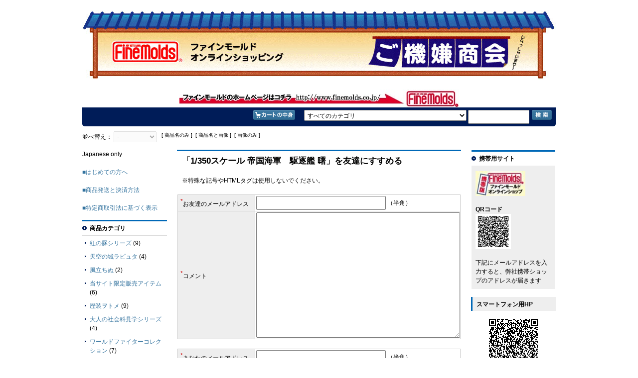

--- FILE ---
content_type: text/html; charset=UTF-8
request_url: https://shopping.finemolds.net/eshopdo/refer/refer.php?sid=ns92858&telfrd_id=FW04&vnt=n&vnw=n
body_size: 4117
content:
<!DOCTYPE html PUBLIC "-//W3C//DTD XHTML 1.0 Transitional//EN" "http://www.w3.org/TR/xhtml1/DTD/xhtml1-transitional.dtd">
<html xmlns="http://www.w3.org/1999/xhtml">
<head>
<meta http-equiv="content-type" content="text/html;charset=UTF-8" />
<meta http-equiv="content-script-type" content="text/javascript" />
<meta name="referrer" content="unsafe-url" />
<title>ファインモールド・オンラインショップ - 商品一覧</title><link rel="alternate" media="only screen and (max-width: 640px)" href="https://shopping.finemolds.net/eshopdo/phone/phone.php?sid=ns92858" /><link rel="stylesheet" href="https://v4.eshop-do.com/ns92858/ref_css/import.css" type="text/css" media="screen" />
<link rel="stylesheet" href="https://v4.eshop-do.com/ns92858/ref_css/font_medium.css" type="text/css" media="screen" />
<link rel="stylesheet" href="https://v4.eshop-do.com/lib/addref.css?n=1" type="text/css" media="screen" />

<script src="https://ajax.googleapis.com/ajax/libs/jquery/2.2.0/jquery.min.js"></script><script type="text/javascript" src="https://v4.eshop-do.com/lib/pagetop.js"></script>
<link rel="stylesheet" href="https://v4.eshop-do.com/lib/pagetop.css" type="text/css" media="screen" />
<style type="text/css">
#list-type03 img {max-width:100%;}
</style><script type="text/javascript" src="refer.js" charset="UTF-8"></script><script type="text/javascript" src="chk_moji.js" charset="UTF-8"></script></head><body>

<div id="wrapper">
    <div id="header">


	<table id="header-image-area" class="reset">
	<tr>

<td class="center-column"><div><a href="/"><img src="/eshopdo/refer/img2/ref_C_1514203791.jpg" /></a></div></td>
	</tr>
	</table>

<div id="bnr-under"><a href="http://www.finemolds.co.jp/" target="_blank"><img src="./img2/hd_bn_1231980477.jpg" /></a></div>
	</div><!-- /header -->


	<div id="search" class="clearfix">

		<div id="search-top" class="clearfix">

			<ul id="breadcrumb" class="reset">
								</ul>

				<ul id="category" class="reset">
				<li></li><li><form name="vcart" action="https://v4.eshop-do.com/program/cart/cart.php" method="POST"><input type=image src="https://v4.eshop-do.com/ns92858/ref_img/bt_cart.gif" border="0" title="カートの中身を表示します" /><input type=hidden name="sid" value="ns92858" /><input type=hidden name="mc" value="" /><input type=hidden name="sd" value="" /><input type=hidden name="em" value="" /><input type=hidden name="vtop" value="" /></form></li>				<li style="margin-left:10px;">
									<form name="fsearch" onSubmit="return fmchk_sc(this)" action="refer.php" method="POST">
					<ul class="reset">
											<li>
						<select name="ct_key">
						<option value="0">すべてのカテゴリ</option>
						<option value=3>紅の豚シリーズ</option><option value=20>天空の城ラピュタ</option><option value=25>風立ちぬ</option><option value=28>当サイト限定販売アイテム</option><option value=29>歴装ヲトメ</option><option value=17>大人の社会科見学シリーズ</option><option value=4>ワールドファイターコレクション</option><option value=5>ミリタリーキット</option><option value=23>ガールズ＆パンツァー(GIRLS und PANZER)</option><option value=6>航空機キット</option><option value=19>艦艇キット</option><option value=7>小型潜水艇キット</option><option value=15>ナノ・ドレッドシリーズ（艦船用精密プラパーツ）</option><option value=22>ナノ・アヴィエーションシリーズ（航空機用精密プラパ</option><option value=11>艦船用パーツ（エッチング・金属製挽き物）</option><option value=9>ミリタリー用パーツ（エッチング・金属製挽き物）</option><option value=10>航空機用パーツ（エッチング・金属製挽き物）</option><option value=8>汎用パーツ・マテリアル</option><option value=18>グッズ</option>						</select>
						</li>
										<li>
						<input type="text" name="key" value="" size="15" />
						<input type="hidden" name="sid" value="ns92858" />
						<input type="hidden" name="me" value="" />
						<input type="hidden" name="sch_flg" value="1" />
						<input type="hidden" name="php_bag_taisaku" value="　" />
						<input type="image" src="https://v4.eshop-do.com/ns92858/ref_img/bt_search.gif" border="0" title="商品検索" />
					</li>
					</ul>
					</form>
								</li>
			</ul>
		</div>
		<!-- /search-top -->

					<div id="search-under" class="clearfix">

			<ul id="sort" class="reset">
			<li class="kakaku">
			<form name="fsort" method="POST">
			並べ替え：
			<select size="1" name="st_key" onChange="document.fsort.submit()" disabled><option value="-" selected>-</option><option value="3">価格が安い</option><option value="4">価格が高い</option><option value="5" >新着順</option></select>			<input type="hidden" name="key" value="" />
			<input type="hidden" name="ct_key" value="" />
			</form>
			</li>
								<li class="photo">
						[&nbsp;商品名のみ&nbsp;]&nbsp;
						[&nbsp;商品名と画像&nbsp;]&nbsp;
						[&nbsp;画像のみ&nbsp;]
					</li>
								</ul>

							</div>
			<!-- /search-under -->
			</div>
	<!-- /search -->

				<div id="site-cnt">
					</div>
		<!-- /site-cnt -->
		

<div id="container">
	<div id="contents">
		<div id="contents-inner">


<div class="ttl-type02">「1/350スケール 帝国海軍　駆逐艦 曙」を友達にすすめる</div>

<div style="clear:both;margin:10px 0 0 10px;text-align:left;">
※特殊な記号やHTMLタグは使用しないでください。<br /><br />
</div>

<div style="margin-bottom:10px;">
<table border="0" cellpadding="0" cellspacing="1" width="100%">
    <tr>
    <form name="frd_form" onSubmit="return frd_chk(this)" action="/eshopdo/refer/refer.php" method="POST">
        <td>
        <div align="center">
        <table border="1" cellpadding="2" cellspacing="1" style="border-style:solid;border-color:#ccc;border-collapse:collapse" width="100%">
            <tr>
                <td style="background:#eee;text-align:left;" width="150">&nbsp;<sup style="color:#cc0000">*</sup>お友達のメールアドレス</td>
                <td style="text-align:left;"><input type="text" name="frd_to" value="" style="width:250px;ime-mode:disabled" />
                （半角）</td>
            </tr>
            <tr>
                <td style="background:#eee;text-align:left;">&nbsp;<sup style="color:#cc0000">*</sup>コメント</td>
                <td style="text-align:left;"><textarea name="frd_com" style="width:100%;height:250px;"></textarea></td>
            </tr>
        </table>
        </div>
        </td>
    </tr>
    <tr>
        <td><br />
        <div align="center">
        <table border="1" cellpadding="2" cellspacing="1" style="border-style:solid;border-color:#ccc;border-collapse:collapse;" width="100%">
            <tr>
                <td style="background:#eee;text-align:left;" width="150">&nbsp;<sup style="color:#cc0000">*</sup>あなたのメールアドレス</td>
                <td style="text-align:left;"><input type="text" name="frd_from" value="" style="width:250px;ime-mode:disabled" />
                （半角）</td>
            </tr>
            <tr>
                <td style="background:#eee;text-align:left;">&nbsp;<sup style="color:#cc0000">*</sup>あなたのお名前</td>
                <td style="text-align:left;"><input type="text" name="frd_name" value="" style="width:120px;" /></td>
            </tr>
        </table>
        </div>
        </td>
    </tr>
    <tr>
        <td style="text-align:center;"><br /><br />
        <input type="submit" name="sub_frd" value="入力内容の確認" style="margin:10px 0 20px 0;width:180px;height:30px;" />
        <input type="hidden" name="product_name" value="1/350スケール 帝国海軍　駆逐艦 曙" />
        <input type="hidden" name="telfrd_id_b" value="FW04" />
		<input type="hidden" name="chk_list" value="frd_com,frd_name" />
        <input type="hidden" name="vnt" value="n" />
        <input type="hidden" name="vnw" value="n" />
        </td>
        </form>
    </tr>
    <tr>
        <form>
        <td style="text-align:left;"><br /><br />&nbsp;
        <a href="https://shopping.finemolds.net/eshopdo/refer/refer.php?sid=ns92858&cid=0&view_id=FW04">
        <img src="https://v4.eshop-do.com/refer_img/bt_back_m.gif" border="0" alt="戻る" /></a>
        </form>
        </td>
    </tr>
</table>
</div>

			</div>
			<!-- contents-inner/end -->
		</div>
		<!-- contents/end -->
<div id="left-column">	
	<div class="free-area">
	<font size="3">Japanese only</font><br><br><a href="http://shopping.finemolds.net/eshopdo/refer/refer.php?sid=ns92858&cid=ftmn&vmode=2&ft_kcont=2&vnt=n>e=%A4%CF%A4%B8%A4%E1%A4%C6%A4%CE%CA%FD%A4%D8">■はじめての方へ<BR><BR>
</a><a href="http://shopping.finemolds.net/eshopdo/refer/refer.php?sid=ns92858&cid=ftmn&vmode=2&ft_kcont=1&vnt=n>e=%BE%A6%C9%CA%C8%AF%C1%F7%A4%CB%A4%C4%A4%A4%A4%C6">■商品発送と決済方法</a><BR><BR>
<a href="http://shopping.finemolds.net/eshopdo/refer/refer.php?sid=ns92858&cid=ftmn&vmode=2&ft_kcont=base1&vnt=n>e=%C6%C3%C4%EA%BE%A6%BC%E8%B0%FA%CB%A1%A4%CB%B4%F0%A4%C5%A4%AF%C9%BD%BC%A8">■特定商取引法に基づく表示</a>	</div>
	
	
<div class="category10 ">
	<div class="ct-name">商品カテゴリ</div>


	<dl class="reset begin">

	
	<dt class="top">
		<a href="refer.php?sid=ns92858&cid=3&vmode=">紅の豚シリーズ</a>

	
		<span>(9)</span>

				</dt>
	
	</dl>


	<dl class="reset ">

	
	<dt class="top">
		<a href="refer.php?sid=ns92858&cid=20&vmode=">天空の城ラピュタ</a>

	
		<span>(4)</span>

				</dt>
	
	</dl>


	<dl class="reset ">

	
	<dt class="top">
		<a href="refer.php?sid=ns92858&cid=25&vmode=">風立ちぬ</a>

	
		<span>(2)</span>

				</dt>
	
	</dl>


	<dl class="reset ">

	
	<dt class="top">
		<a href="refer.php?sid=ns92858&cid=28&vmode=">当サイト限定販売アイテム</a>

	
		<span>(6)</span>

				</dt>
	
	</dl>


	<dl class="reset ">

	
	<dt class="top">
		<a href="refer.php?sid=ns92858&cid=29&vmode=">歴装ヲトメ</a>

	
		<span>(9)</span>

				</dt>
	
	</dl>


	<dl class="reset ">

	
	<dt class="top">
		<a href="refer.php?sid=ns92858&cid=17&vmode=">大人の社会科見学シリーズ</a>

	
		<span>(4)</span>

				</dt>
	
	</dl>


	<dl class="reset ">

	
	<dt class="top">
		<a href="refer.php?sid=ns92858&cid=4&vmode=">ワールドファイターコレクション</a>

	
		<span>(7)</span>

				</dt>
	
	</dl>


	<dl class="reset ">

	
	<dt class="top">
		<a href="refer.php?sid=ns92858&cid=23&vmode=">ガールズ＆パンツァー(GIRLS und PANZER)</a>

	
		<span>(8)</span>

				</dt>
	
	</dl>


	<dl class="reset ">

	
	<dt class="top">
		<a href="refer.php?sid=ns92858&cid=5&vmode=">ミリタリーキット</a>

	
		<span>(47)</span>

				</dt>
	
	</dl>


	<dl class="reset ">

	
	<dt class="top">
		<a href="refer.php?sid=ns92858&cid=6&vmode=">航空機キット</a>

	
		<span>(67)</span>

				</dt>
	
	</dl>


	<dl class="reset ">

	
	<dt class="top">
		<a href="refer.php?sid=ns92858&cid=19&vmode=">艦艇キット</a>

	
		<span>(8)</span>

				</dt>
	
	</dl>


	<dl class="reset ">

	
	<dt class="top">
		<a href="refer.php?sid=ns92858&cid=7&vmode=">小型潜水艇キット</a>

	
		<span>(3)</span>

				</dt>
	
	</dl>


	<dl class="reset ">

	
	<dt class="top">
		<a href="refer.php?sid=ns92858&cid=15&vmode=">ナノ・ドレッドシリーズ（艦船用精密プラパーツ）</a>

	
		<span>(49)</span>

				</dt>
	
	</dl>


	<dl class="reset ">

	
	<dt class="top">
		<a href="refer.php?sid=ns92858&cid=22&vmode=">ナノ・アヴィエーションシリーズ（航空機用精密プラパ</a>

	
		<span>(40)</span>

				</dt>
	
	</dl>


	<dl class="reset ">

	
	<dt class="top">
		<a href="refer.php?sid=ns92858&cid=11&vmode=">艦船用パーツ（エッチング・金属製挽き物）</a>

	
		<span>(32)</span>

				</dt>
	
	</dl>


	<dl class="reset ">

	
	<dt class="top">
		<a href="refer.php?sid=ns92858&cid=9&vmode=">ミリタリー用パーツ（エッチング・金属製挽き物）</a>

	
		<span>(43)</span>

				</dt>
	
	</dl>


	<dl class="reset ">

	
	<dt class="top">
		<a href="refer.php?sid=ns92858&cid=10&vmode=">航空機用パーツ（エッチング・金属製挽き物）</a>

	
		<span>(86)</span>

				</dt>
	
	</dl>


	<dl class="reset ">

	
	<dt class="top">
		<a href="refer.php?sid=ns92858&cid=8&vmode=">汎用パーツ・マテリアル</a>

	
		<span>(31)</span>

				</dt>
	
	</dl>


	<dl class="reset ">

	
	<dt class="top">
		<a href="refer.php?sid=ns92858&cid=18&vmode=">グッズ</a>

	
		<span>(7)</span>

				</dt>
	
	</dl>


</div>
<!-- /category10 -->

<div class="category07 after-menu">


	<div class="ct-name"></div>

	<div class="month">1月の営業日</div>
	<table class="reset calendar">
		<tr>
			<th class="sun">Sun</th>
			<th>Mon</th>
			<th>Tue</th>
			<th>Wed</th>
			<th>Thu</th>
			<th>Fri</th>
			<th class="sat">Sat</th>
		</tr>
		<tr>
		<td class="open">&nbsp;</td>
				<td class="open">&nbsp;</td>
				<td class="open">&nbsp;</td>
				<td class="open">&nbsp;</td>
					<td class="holiday"><span class="notranslate">1</span></td>
						<td class="holiday"><span class="notranslate">2</span></td>
						<td class="holiday"><span class="notranslate">3</span></td>
						</tr>
			<tr>
						<td class="holiday"><span class="notranslate">4</span></td>
						<td class="open"><span class="notranslate">5</span></td>
						<td class="open"><span class="notranslate">6</span></td>
						<td class="open"><span class="notranslate">7</span></td>
						<td class="open"><span class="notranslate">8</span></td>
						<td class="open"><span class="notranslate">9</span></td>
						<td class="holiday"><span class="notranslate">10</span></td>
						</tr>
			<tr>
						<td class="holiday"><span class="notranslate">11</span></td>
						<td class="open"><span class="notranslate">12</span></td>
						<td class="open"><span class="notranslate">13</span></td>
						<td class="open"><span class="notranslate">14</span></td>
						<td class="open"><span class="notranslate">15</span></td>
						<td class="open"><span class="notranslate">16</span></td>
						<td class="holiday"><span class="notranslate">17</span></td>
						</tr>
			<tr>
						<td class="holiday"><span class="notranslate">18</span></td>
						<td class="open"><span class="notranslate">19</span></td>
						<td class="open"><span class="notranslate">20</span></td>
						<td class="open"><span class="notranslate">21</span></td>
						<td class="open"><span class="notranslate">22</span></td>
						<td class="open"><span class="notranslate">23</span></td>
						<td class="holiday"><span class="notranslate">24</span></td>
						</tr>
			<tr>
						<td class="holiday"><span class="notranslate">25</span></td>
						<td class="open"><span class="notranslate">26</span></td>
						<td class="open"><span class="notranslate">27</span></td>
						<td class="open"><span class="notranslate">28</span></td>
						<td class="open"><span class="notranslate">29</span></td>
						<td class="open"><span class="notranslate">30</span></td>
						<td class="holiday"><span class="notranslate">31</span></td>
						</tr>
			<tr>
			
		</tr>
	</table>
	

	<div class="month">2月の営業日</div>
	<table class="reset calendar">
		<tr>
			<th class="txt11nc sun">Sun</th>
			<th class="txt11nc">Mon</th>
			<th class="txt11nc">Tue</th>
			<th class="txt11nc">Wed</th>
			<th class="txt11nc">Thu</th>
			<th class="txt11nc">Fri</th>
			<th class="txt11nc sat">Sat</th>
		</tr>
		<tr>
					<td class="holiday"><span class="notranslate">1</span></td>
								<td class="open"><span class="notranslate">2</span></td>
								<td class="open"><span class="notranslate">3</span></td>
								<td class="open"><span class="notranslate">4</span></td>
								<td class="open"><span class="notranslate">5</span></td>
								<td class="open"><span class="notranslate">6</span></td>
								<td class="holiday"><span class="notranslate">7</span></td>
								</tr>
				<tr>
								<td class="holiday"><span class="notranslate">8</span></td>
								<td class="open"><span class="notranslate">9</span></td>
								<td class="open"><span class="notranslate">10</span></td>
								<td class="holiday"><span class="notranslate">11</span></td>
								<td class="open"><span class="notranslate">12</span></td>
								<td class="open"><span class="notranslate">13</span></td>
								<td class="holiday"><span class="notranslate">14</span></td>
								</tr>
				<tr>
								<td class="holiday"><span class="notranslate">15</span></td>
								<td class="open"><span class="notranslate">16</span></td>
								<td class="open"><span class="notranslate">17</span></td>
								<td class="open"><span class="notranslate">18</span></td>
								<td class="open"><span class="notranslate">19</span></td>
								<td class="open"><span class="notranslate">20</span></td>
								<td class="holiday"><span class="notranslate">21</span></td>
								</tr>
				<tr>
								<td class="holiday"><span class="notranslate">22</span></td>
								<td class="holiday"><span class="notranslate">23</span></td>
								<td class="open"><span class="notranslate">24</span></td>
								<td class="open"><span class="notranslate">25</span></td>
								<td class="open"><span class="notranslate">26</span></td>
								<td class="open"><span class="notranslate">27</span></td>
								<td class="holiday"><span class="notranslate">28</span></td>
								</tr>
				<tr>
						</tr>
	</table>

		<div class="comment">営業時間<BR>
AM9:20〜PM17:45<BR>
(土日、祝祭日を除く)</div>
	
</div>
<!-- /category07 -->


		</div>
		<!-- left-column/end -->


	</div>
	<!-- container/end -->

<div id="right-column">
<div class="mobile ">


	<div class="ct-name">携帯用サイト</div>


	<div class="free-area-mobile"><a href="http://shopping.finemolds.net/eshopdo/mob/mob.php?sid=ns92858"_blank"><img src="https://www.finemolds.co.jp/i-shoptop.jpg" width="100" height="50"></a><BR>
<BR>
<b>QRコード</b><br><img src="https://www.finemolds.co.jp/FM-QR.jpg
"><br><br><font size="1">下記にメールアドレスを入力すると、弊社携帯ショップのアドレスが届きます
</font></div>


</div>
	<div class="category-free category-free-3 after-menu">
		<div class="ct-name">スマートフォン用HP</div>
		<div class="contents"><div style="text-align:center"><img src="/images/sm_qrcode.png" /></div>
<p>スマホ用ショッピングサイトはこちらから！</a></div>
	</div>
	<!-- /category-free -->


	</div>
	<!-- right-column/end -->

	<div id="footer">


		<ul id="menu" class="reset">

			<li><a href="refer.php?sid=ns92858&cid=ftmn&vmode=&ft_kcont=base1&vnt=n&gte=%E7%89%B9%E5%AE%9A%E5%95%86%E5%8F%96%E5%BC%95%E6%B3%95%E3%81%AB%E5%9F%BA%E3%81%A5%E3%81%8F%E8%A1%A8%E7%A4%BA">特定商取引法に基づく表示</a></li>
			<li><a href="javascript:void(0)" onClick="JavaScript:wQuest=window.open('https://v4.eshop-do.com/program/mail/quest_ssl.php?sid=ns92858&quest=1&cmode=1','wQuest','toolbar=yes,status=yes,scrollbars=yes,resizable=yes,width=750,height=640');wQuest.focus();">お問い合わせ</a></li>
			<li><a href="refer.php?sid=ns92858&cid=ftmn&vmode=&ft_kcont=base2&vnt=n&gte=%E3%81%94%E5%88%A9%E7%94%A8%E7%92%B0%E5%A2%83">ご利用環境</a></li>
			<li><a href="refer.php?sid=ns92858&cid=ftmn&vmode=&ft_kcont=1&vnt=n&gte=%E5%95%86%E5%93%81%E7%99%BA%E9%80%81%E3%81%A8%E6%B1%BA%E6%B8%88%E6%96%B9%E6%B3%95%E3%81%AB%E3%81%A4%E3%81%84%E3%81%A6">商品発送と決済方法について</a></li>
			<li><a href="refer.php?sid=ns92858&cid=ftmn&vmode=&ft_kcont=2&vnt=n&gte=%E3%81%AF%E3%81%98%E3%82%81%E3%81%A6%E3%81%AE%E6%96%B9%E3%81%B8">はじめての方へ</a></li>

		</ul>

<div class="free-area"><p class="copyright"><font size="3"><a href="http://www.finemolds.co.jp/annai/limk.htm#mise" target="_blank">他の販売店またはネットショップで商品を探す場合はこちら(ファインモールドのリンクページ)へ</a></font><BR><font size="3">Japanese only</font><BR>有限会社ファインモールド<BR>〒441-3301  愛知県豊橋市老津町字的場53-2<BR>TEL:0532-23-6810 FAX:0532-23-6811
<p class="pagetop"><a href="#">トップ</a></p></p></div>	</div>
	<!-- footer/end -->
</div>
<!-- wrapper/end -->

</body>
</html>



--- FILE ---
content_type: text/css
request_url: https://v4.eshop-do.com/ns92858/ref_css/es_header.css
body_size: 422
content:
#header {
	border-bottom: none;
	overflow: hidden;
	padding-bottom: 0px;
}

h1 {
	font-size: 85%;
	height: 24px;
	line-height: 24px;
	text-align: center;
}

table#header-image-area {
	margin:20px 0;
	width: 100%;
}

	table#header-image-area td.left-column {
		color: #000000;
		font-size: 123.1%;
		font-weight: bold;
		text-align: left;
	}

		table#header-image-area td.font-medium {
			font-size:138.5%;
		}

		table#header-image-area td.font-large {
			font-size:167%;
		}

	table#header-image-area td.center-column {
		color: #000000;
		font-size: 123.1%;
		font-weight: bold;
		text-align: center;
	}

	table#header-image-area td.right-column {
		color: #000000;
		font-size: 123.1%;
		font-weight: bold;
		text-align: right;
	}

#header ul#globalnavi {
	background:url("../ref_img/gro-navi.gif") repeat-x left center;
	border-bottom:1px solid #1a376e;
	border-left:1px solid #3065a0;
	border-right:1px solid #1a376e;
	border-top:1px solid #3065a0;
	overflow: hidden;
	text-align: center;
}

	#header ul#globalnavi li {
		background-image:url("../ref_img/gro-navi-line.gif");
		background-position: right center;
		background-repeat: no-repeat;
		display: block;
		float:left;
		height:32px;
		line-height:32px;
	}

		#header ul#globalnavi li form {
			float:left;
		}

		#header ul#globalnavi li a {
			display:block;
			height:32px;
			line-height:32px;
			padding-left: 15px;
			padding-right: 15px;
			float:left;
		}

		#header ul#globalnavi li a:link {
			color: #FFFFFF;
			text-decoration: none;
		}

		#header ul#globalnavi li a:active {
			color: #FFFFFF;
			text-decoration: none;
		}

		#header ul#globalnavi li a:hover {
			background-color:#1a376e;
			color: #FFFFFF;
			text-decoration: none;
		}

		#header ul#globalnavi li a:visited {
			color: #FFFFFF;
			text-decoration: none;
		}

#header ul#globalnavi2 {
	background:url("../ref_img/gro-navi.gif") repeat-x left center;
	border-bottom:1px solid #1a376e;
	border-left:1px solid #3065a0;
	border-right:1px solid #1a376e;
	border-top:1px solid #3065a0;
	overflow: hidden;
	text-align: center;
}

	#header ul#globalnavi2 li {
		background-image:url("../ref_img/gro-navi-line.gif");
		background-position: right center;
		background-repeat: no-repeat;
		display: block;
		float:left;
		height:32px;
		line-height:32px;
	}

		#header ul#globalnavi2 li form {
			float:left;
		}

		#header ul#globalnavi2 li a {
			display:block;
			height:32px;
			line-height:32px;
			padding-left: 15px;
			padding-right: 15px;
			float:left;
		}

		#header ul#globalnavi2 li a:link {
			color: #FFFFFF;
			text-decoration: none;
		}

		#header ul#globalnavi2 li a:active {
			color: #FFFFFF;
			text-decoration: none;
		}

		#header ul#globalnavi2 li a:hover {
			background-color:#1a376e;
			color: #FFFFFF;
			text-decoration: none;
		}

		#header ul#globalnavi2 li a:visited {
			color: #FFFFFF;
			text-decoration: none;
		}

#bnr-under {
	overflow: hidden;
	text-align: center;
}


--- FILE ---
content_type: text/css
request_url: https://v4.eshop-do.com/ns92858/ref_css/es_main.css
body_size: 3046
content:
#contents-inner {
	margin-bottom: 0;
	margin-left: 190px;
	margin-right: 190px;
	margin-top: 0;
	position: relative;
}

	#contents-inner #main-image {
		margin-bottom: 20px;
		text-align: center;
	}

	#contents-inner #top-comment-area01 {
	}

#site-cnt {
	text-align: right;
	margin-left:5px;
	margin-bottom:10px;
	font-size:0;
line-height:0;
	clear:both;
}

#site-cnt a {
font-size:0;
line-height:0;
}
	#site-cnt .btn-nodisp {
		display: none;
	}

	#site-cnt img.rss {
	}

	#site-cnt #font-size {
		display: inline;
		margin-left: 5px;
	}

		#site-cnt #font-size img {
			display: inline;
		}

		#site-cnt #font-size form {
			display: inline;
		}

#category-small {
	background-color: #F4FFDC;
	border: 1px solid #FFFFFF;
	margin-bottom: 10px;
	padding: 3px;
}

	#category-small table {
		width: 100%;
	}

		#category-small table td {
			text-align: center;
		}

#contents-inner #favorite {
	margin-bottom: 20px;
	overflow: hidden;
}

	#contents-inner #favorite .title {
		background-color: #eeeeee;
		border: 1px solid #dddddd;
		font-weight: bold;
		margin-bottom: 10px;
		overflow: hidden;
		padding: 5px 8px;
	}

		#contents-inner #favorite .title p {
			color: #000000;
			float: left;
			font-weight: bold;
		}

		#contents-inner #favorite .title img {
			float: right;
			margin-top: 4px;
		}

	#contents-inner #favorite table {
		width: 100%;
	}

		#contents-inner #favorite table td {
               border-bottom: none !important;
               border-top: none !important;
               border: 1px solid #f0f0f0;
               padding: 10px;
               text-align: center;
               vertical-align:top;
               width: 33%;
          }
         
          #contents-inner #favorite table dl dd {
          text-align:left;
          }

#contents-inner #whatnew {
	margin-bottom: 15px;
	overflow: hidden;
}

	#contents-inner #whatnew iframe {
		background-image: none !important;
		border: none;
		height: 140px;
		overflow-x: hidden;
		overflow: auto;
	}

	#contents-inner #whatnew .title {
		background-color: #eeeeee;
		border: 1px solid #dddddd;
		font-weight: bold;
		margin-bottom: 10px;
		overflow: hidden;
		padding: 5px 8px;
	}

#topics {
	padding: 10px;
}

	#topics dt {
		clear: left;
		float: left;
		font-weight: bold;
		padding: 5px 0 5px 0;
		width: 80px;
		text-align: left;
	}

	#topics dd {
		border-bottom: 1px dotted #eeeeee;
		margin-left: 0;
		padding: 5px 0 5px 90px;
		text-align: left;
	}

#contents-inner #pickup {
	margin-bottom: 15px;
	overflow: hidden;
}

	#contents-inner #pickup .title {
		background-color: #eeeeee;
		font-weight: bold;
		margin-bottom: 10px;
		overflow: hidden;
		padding: 5px 8px;
	}

		#contents-inner #pickup .title p {
			float: left;
			font-weight: bold;
		}

		#contents-inner #pickup .title img {
			float: right;
			margin-top: 4px;
		}

	#contents-inner #pickup .ivent {
		border-bottom: 1px dotted #dddddd;
		margin-bottom: 10px;
		overflow: hidden;
		padding-bottom: 10px;
	}

		#contents-inner #pickup .ivent .photo {
			float: left;
			text-align: left;
			width: 90px;
		}

		#contents-inner #pickup .ivent ul.spec {
			overflow: hidden;
		}

			#contents-inner #pickup .ivent ul.spec li.name a {
				font-weight: bold;
			}

			#contents-inner #pickup .ivent ul.spec li.price spec {
				color: #990000;
				font-weight: bold;
			}

#contents-inner #list-type01 {
}

	#contents-inner #list-type01 table {
		width: 100%;
	}

		#contents-inner #list-type01 table th {
			background-color: #E9EEEF;
			border: 1px solid #FFFFFF;
			padding: 5px;
			text-align: center;
		}

			#contents-inner #list-type01 table th.photo {
				white-space: nowrap;
				width: 5%;
			}

			#contents-inner #list-type01 table th.name {
				width: 62%;
			}

			#contents-inner #list-type01 table th.price {
				width: 18%;
			}

			#contents-inner #list-type01 table th.status {
				width: 15%;
			}

		#contents-inner #list-type01 table td {
			border-bottom: 1px solid #E9EEEF;
			padding: 5px;
		}

			#contents-inner #list-type01 table td.image {
				text-align: center;
				width: 30px;
			}

			#contents-inner #list-type01 table td.name a {
				font-weight: bold;
				text-align: left;
			}

#contents-inner #list-type01 table td.name span.revue {
	margin-left: 10px;
}

				#contents-inner #list-type01 table td.name span.revue a {
					font-weight: normal;
				}

				#contents-inner #list-type01 table td.name span.revue img {
					margin-right: 3px;
				}

			#contents-inner #list-type01 table td.price {
				color: #993333;
				font-weight: bold;
				text-align: right;
				width: 100px;
			}

			#contents-inner #list-type01 table td.status {
				text-align: center;
				width: 100px;
			}

#contents-inner #list-type02 {
	margin-bottom: 20px;
}

	#contents-inner #list-type02 .title {
		background-color: #eeeeee;
		border: 1px solid #dddddd;
		font-weight: bold;
		margin-bottom: 10px;
		overflow: hidden;
		padding: 5px 8px;
	}

		#contents-inner #list-type02 .title p {
			color: #000000;
			float: left;
			font-weight: bold;
		}

		#contents-inner #list-type02 .title img {
			float: right;
			margin-top: 4px;
		}

	#contents-inner #list-type02 div.block {
		border-bottom: 1px dotted #DDDDDD;
		padding: 14px 0;
		clear:both;
		overflow:hidden;
	}

		#contents-inner #list-type02 div.block .photo {
			clear: both;
			float: left;
			
		}

		#contents-inner #list-type02 div.block ul {
			width:460px;
			float:right;
		}

			#contents-inner #list-type02 div.block ul li.code {
				color: #666666;
			}

			#contents-inner #list-type02 div.block ul li.number {
			}

			#contents-inner #list-type02 div.block ul li.name a {
				font-weight: bold;
			}

			#contents-inner #list-type02 div.block ul li.name img.new-icon {
				margin-right: 3px;
			}

			#contents-inner #list-type02 div.block ul li.comment {
				color: #333333;
			}

			#contents-inner #list-type02 div.block ul li.price span.price01 {
				color: #993333;
				font-weight: bold;
			}

			#contents-inner #list-type02 div.block ul li.price span.revue {
				margin-left: 10px;
			}

				#contents-inner #list-type02 div.block ul li.price span.revue img {
					margin-right: 3px;
				}

			#contents-inner #list-type02 div.block ul li.btn01 {
				text-align: right;
			}

			#contents-inner #list-type02 div.block ul li.hyoka {
				font-weight: bold;
			}

				#contents-inner #list-type02 div.block ul li.hyoka span.point {
					color: #c98a2b;
					font-weight: bold;
					margin-left: 5px;
				}

				#contents-inner #list-type02 div.block ul li.hyoka img.point-icon {
					margin-left: 5px;
				}

#contents-inner ul.review-sort {
			border-bottom:3px solid #CCCCCC;
			padding-bottom:5px;
			margin-bottom:10px;
			overflow:hidden;
			clear:both;
			}
			
			#contents-inner ul.review-sort li.left{
			float:left;
			}
			
			#contents-inner ul.review-sort li.right{
			float:right;
			}
			
			#contents-inner ul.review-sort li.right form{
			display:inline;
			}
			
			#contents-inner .review-free {
			border:1px solid #CCCCCC;
			padding:10px;
			margin-top:20px;
			}

#contents-inner ul.review {
clear:both;
overflow:hidden;
margin-bottom:10px;
}

#contents-inner ul.review li {
margin-bottom:5px;
}

#contents-inner ul.review li.name{
background-color:#EEEEEE;
padding:5px 10px;
overflow:hidden;
}

#contents-inner ul.review li.name img.point-icon{
margin-right:5px;
}

#contents-inner ul.review li.name p.left{
float:left;
}

#contents-inner ul.review li.name p.right{
float:right;
}

#contents-inner ul.review li.tohyo{
text-align:right;
}

#contents-inner ul.review li.sanko{
text-align:right;
font-size:85%;
margin-bottom:10px;
}

#contents-inner ul.review li.sanko form{
display:inline;
}

#contents-inner ul.review li.sanko span.icon img{
margin:0 3px;
}

#contents-inner #list-type03 {
}

	#contents-inner #list-type03 table {
		width: 100%;
	}

		#contents-inner #list-type03 table td {
			border-bottom: none !important;
			border-top: none !important;
			border: 1px solid #eeeeee;
			padding: 10px;
			text-align: center;
			vertical-align:top;
			width: 33%;
		}

			#contents-inner #list-type03 table td ul {
				margin-bottom: 20px;
			}

				#contents-inner #list-type03 table td ul li.image {
					margin-bottom: 3px;
				}

				#contents-inner #list-type03 table td ul li.name a {
				text-align:left;
				}

				#contents-inner #list-type03 table td ul li.price {
					margin-bottom: 3px;
				}

					#contents-inner #list-type03 table td ul li.price span {
						color: #993333;
						font-weight: bold;
					}

				#contents-inner #list-type03 table td ul li.new {
					font-size: 0;
					line-height: 0;
				}

				#contents-inner #list-type03 table td ul li.revue img {
					margin-right: 3px;
				}

				#contents-inner #list-type03 table td ul li.revue a {
					display: inline;
				}

	#contents-inner #list-type03 .buttons {
		margin-top: 20px;
		text-align: center;
	}

#contents-inner #ranking #ttl {
	border-top: 3px solid #0068b7;
	font-size: 138.1%;
	font-weight: bold;
	height: 40px;
	line-height: 40px;
	margin-bottom: 10px;
	text-indent: 10px;
}

#contents-inner #ranking div.block {
	border-bottom: 1px dotted #dddddd;
	padding: 8px 0 8px 0;
}

	#contents-inner #ranking div.block table {
		width: 100%;
	}

		#contents-inner #ranking div.block table th {
			font-size: 108%;
			font-weight: bold;
			text-align: center;
			vertical-align: top;
			width: 30px;
		}

	#contents-inner #ranking div.block img.photo {
		float: left;
		margin-right: 10px;
	}

	#contents-inner #ranking div.block ul {
		overflow: auto;
		zoom: 1;
	}

		#contents-inner #ranking div.block ul li.name a {
			font-weight: bold;
		}

		#contents-inner #ranking div.block ul li.name img.new-icon {
			margin-right: 3px;
		}

		#contents-inner #ranking div.block ul li.name span.revue {
			font-weight: normal;
			margin-left: 10px;
		}

			#contents-inner #ranking div.block ul li.name span.revue img {
				margin-right: 3px;
			}

		#contents-inner #ranking div.block ul li.code {
			color:#999999;
			font-size:85%;
			margin-top:5px;
		}

		#contents-inner #ranking div.block ul li.comment {
			margin-top:5px;
		}

		#contents-inner #ranking div.block ul li.code span.code01 {
			font-size:100%;
		}

		#contents-inner #ranking div.block ul li.price span.price01 {
			color: #993333;
			font-weight: bold;
		}

		#contents-inner #ranking div.block ul li.price img.icon {
			margin-left: 3px;
		}

		#contents-inner #ranking div.block ul li.price p.update {
			float: right;
			font-size:85%;
		}

		#contents-inner #ranking div.block ul li.status {
			float: right;
		}

#contents-inner #ranking div.no1 {
}

#contents-inner #ranking div.no2 {
}

#contents-inner #ranking div.no3 {
}

#contents-inner #ranking div.no4 {
}

#contents-inner #ranking div.no5 {
}

#contents-inner #ranking div.no6 {
}

#contents-inner #ranking div.no7 {
}

#contents-inner #ranking div.no8 {
}

#contents-inner #ranking div.no9 {
}

#contents-inner #ranking div.no10 {
}


.comment-area01 {
	padding: 20px;
	text-align: center;
}

	.comment-area01 p {
		margin-bottom: 10px;
	}

#detail {
	overflow:hidden;
	width:570px;
}

	#detail ul.data01 {
		margin-bottom: 10px;
	}

		#detail ul.data01 li.code {
			border-top: 3px solid #0068b7;
			font-size: 85%;
			padding-top: 5px;
		}

		#detail ul.data01 li.number {
			font-size:85%;
		}

		#detail ul.data01 li.name {
			font-size: 153.9%;
			font-weight: bold;
		}

			#detail ul.data01 li.name img {
				margin-left:3px;
			}

	#detail #detail-main {
		clear: both;
		margin-bottom: 20px;
		overflow: hidden;
	}

		#detail #detail-main .left-area {
			width: 100%;
		}

			#detail #detail-main .left-area .thumbnail {
				background-color: #eeeeee;
				margin-top: 5px;
				overflow: hidden;
				padding: 5px;
				width:580px;
			}

				#detail #detail-main .left-area .thumbnail p {
					display:none;
				}

				#detail #detail-main .left-area .thumbnail img {
					float: left;
					padding: 5px;
					width:102px;
				}

			#detail #detail-main .left-area .detail-btn01-area {
				margin-top: 10px;
			}

			#detail #detail-main .left-area table td {
				padding: 20px 0;
				text-align: center;
				vertical-align: middle;
				width: 610px;
			}

		#detail #detail-main .right-area {
			overflow: auto;
			zoom: 1;
		}

			#detail #detail-main .right-area ul li {
				clear: both;
			}

				#detail #detail-main .right-area ul li.price01 {
					color: #666666;
				}

					#detail #detail-main .right-area ul li.price01 span.type01 {
						margin-right: 10px;
					}

					#detail #detail-main .right-area ul li.price01 span.type02 {
					}

				#detail #detail-main .right-area ul li.price02 {
					margin-bottom: 10px;
				}

					#detail #detail-main .right-area ul li.price02 span.type01 {
						font-weight: bold;
						margin-right: 10px;
					}

					#detail #detail-main .right-area ul li.price02 span.type02 {
						color: #993333;
						font-weight: bold;
					}

				#detail #detail-main .right-area ul li.comment {
					color: #333333;
					font-size: 85%;
					margin-bottom: 20px;
				}

				#detail #detail-main .right-area ul li.point {
					height: 20px;
					line-height: 20px;
					margin-bottom: 15px;
				}

					#detail #detail-main .right-area ul li.point img {
						margin-right: 5px;
					}

#detail #detail-main .right-area ul li.option {
	margin-bottom: 5px;
}

				#detail #detail-main .right-area ul li.cart {
					height: 30px;
					margin-bottom: 15px;
				}

					#detail #detail-main .right-area ul li.cart span {
						float: left;
					}

						#detail #detail-main .right-area ul li.cart span.unit {
							margin-top: 5px;
						}

						#detail #detail-main .right-area ul li.cart span.cart-btn {
							margin-left: 5px;
						}

							#detail #detail-main .right-area ul li.cart span.cart-btn #ctbtstyle {
								background-color: #FF3300;
								border-bottom: 3px #660033 double;
								border-left: 2px #eeeeee double;
								border-right: 3px #660033 double;
								border-top: 2px #eeeeee double;
								color: #FFFFFF;
								font-weight: bold;
								height: 24px;
								width: 110px;
							}

				#detail #detail-main .right-area ul li.zaiko {
					margin-bottom: 15px;
				}

					#detail #detail-main .right-area ul li.zaiko span.zaikosu {
						color: #993333;
						font-size: 85%;
						height: 15px;
						line-height: 15px;
						margin-left: 5px;
					}

					#detail #detail-main .right-area ul li.zaiko p.comment {
						font-size: 85%;
						line-height: 120%;
					}

				#detail #detail-main .right-area ul li.recommend {
				}

				#detail #detail-main .right-area ul li.contact {
				}

				#detail #detail-main .right-area ul li.favorite {
				}

				#detail #detail-main .right-area ul li.revue {
					margin-bottom: 15px;
				}

					#detail #detail-main .right-area ul li.revue form {
						display: inline;
					}

				#detail #detail-main .right-area ul li.twitter {
					height: 23px;
					margin-bottom: 15px;
				}

					#detail #detail-main .right-area ul li.twitter span {
						height: 23px;
						line-height: 23px;
						margin-left: 5px;
					}

				#detail #detail-main .right-area ul li.return {
				}

#detail #data-area {
	clear: both;
	margin-bottom: 20px;
	overflow: hidden;
}

	#detail ul.tpl01-left {
		float: left;
		width: 264px;
	}

	#detail ul.tpl01-right {
		float: right;
		width: 264px;
	}

	#detail ul.tpl01-left li.code {
		color:#999999;
		font-size: 85%;
	}

	#detail ul.tpl01-left li.number {
		font-size: 85%;
	}

	#detail ul.tpl01-left li.name {
		border-bottom:1px solid #CCCCCC;
		font-weight: bold;
		margin-bottom:5px;
		margin-top:5px;
		padding-bottom:5px;
	}

	#detail ul.tpl01-left li.price01 {
		border-top:1px solid #CCCCCC;
		color: #999999;
		padding-top:5px;
	}

		#detail ul.tpl01-left li.price01 span.type01 {
			margin-right: 10px;
		}

		#detail ul.tpl01-left li.price01 span.type02 {
		}

	#detail ul.tpl01-left li.price02 {
		border-bottom:1px solid #CCCCCC;
		margin-bottom: 10px;
		padding-bottom:5px;
	}

		#detail ul.tpl01-left li.price02 span.type01 {
			font-weight: bold;
			margin-right: 10px;
		}

		#detail ul.tpl01-left li.price02 span.type02 {
			color: #993333;
			font-weight: bold;
		}

	#detail ul.tpl01-left li.comment {
		color: #333333;
		font-size: 85%;
		margin-bottom: 20px;
	}

	#detail ul.tpl01-left li.point {
		height: 20px;
		line-height: 20px;
		margin-bottom: 15px;
	}

		#detail ul.tpl01-left li.point img {
			margin-right: 5px;
		}

	#detail ul.tpl01-right li.color {
		margin-bottom: 5px;
	}

	#detail ul.tpl01-right li.hosho {
	}

	#detail ul.tpl01-right li.option {
		margin-bottom: 5px;
	}

		#detail ul.tpl01-right li.option select {
			width: 100%;
		}

	#detail ul.tpl01-right li.cart {
	margin-bottom:5px;
	}

		#detail ul.tpl01-right li.cart span.unit {
		}

		#detail ul.tpl01-right li.cart span.zaiko {
		}

		#detail ul.tpl01-right li.cart span.zaikosu {
			font-size: 85%;
			height: 15px;
			line-height: 15px;
			margin-left: 5px;
		}

		#detail ul.tpl01-right li.cart span.cart-btn #ctbtstyle {
			background-color: #FF3300;
			border-bottom: 3px #660033 double;
			border-left: 2px #eeeeee double;
			border-right: 3px #660033 double;
			border-top: 2px #eeeeee double;
			color: #FFFFFF;
			font-weight: bold;
			height: 24px;
			width: 110px;
		}

	#detail ul.tpl01-right li.cart-btn {
		font-size:0;
		line-height:0;
		margin:10px 0 10px 0;
	}

	#detail ul.tpl01-right li.comment {
		font-size: 85%;
		line-height: 120%;
	}

	#detail ul.tpl01-right li.recommend {
		font-size:0;
		line-height:0;
		margin-bottom:5px;
	}

	#detail ul.tpl01-right li.contact {
		font-size:0;
		line-height:0;
		margin-bottom:10px;
	}

	#detail ul.tpl01-right li.favorite {
		background:url("../ref_img/arrow02.gif") no-repeat left 5px;
		margin-bottom:5px;
		padding-left:10px;
	}

	#detail ul.tpl01-right li.revue {
		background:url("../ref_img/arrow02.gif") no-repeat left 5px;
		margin-bottom:5px;
		padding-left:10px;
	}

		#detail ul.tpl01-right li.revue form {
			display: inline;
		}

	#detail ul.tpl01-right li.twitter {
		height: 23px;
		margin-bottom: 5px;
	}

		#detail ul.tpl01-right li.twitter span {
			height: 23px;
			line-height: 23px;
			margin-left: 5px;
		}

	#detail ul.tpl01-right li.return {
		background:url("../ref_img/arrow02.gif") no-repeat left 5px;
		padding-left:10px;
	}

#detail .detail-comment {
	margin-bottom: 20px;
}

	#detail .pay {
		margin-bottom: 20px;
	}

		#detail .pay .ttl {
			background-color: #666666;
			color: #FFFFFF;
			margin-bottom: 10px;
			padding: 5px;
		}

		#detail .pay .card-icon {
			margin-top: 5px;
		}

	#detail .postage {
		margin-bottom: 20px;
	}

		#detail .postage .ttl {
			background-color: #666666;
			color: #FFFFFF;
			margin-bottom: 10px;
			padding: 5px;
		}

	#detail .point {
		margin-bottom: 20px;
	}

		#detail .point .ttl {
			background-color: #666666;
			color: #FFFFFF;
			margin-bottom: 10px;
			padding: 5px;
		}

.back-btn {
	margin-bottom: 20px;
	margin-top:10px;
	text-align: left;
}

#detail .image-detail-type01 {
	clear: both;
	margin-top: 20px;
	overflow: hidden;
}

	#detail .image-detail-type01 .photo {
	}

	#detail .image-detail-type01 p {
		border: 1px solid #dddddd;
		margin-top: 10px;
		padding: 10px;
	}

#detail .image-detail-type02 {
	clear: both;
	margin-top: 20px;
	overflow: hidden;
}

	#detail .image-detail-type02 .photo {
		float: left;
		margin-right: 10px;
	}

	#detail .image-detail-type02 p {
		border: 1px solid #dddddd;
		overflow: auto;
		padding: 10px;
		zoom: 1;
	}

ul.pager {
	clear: both;
	margin-top: 20px;
	overflow: hidden;
	text-align: center;
}

	ul.pager li {
		display: inline;
	}

		ul.pager li form {
			display: inline;
		}

		ul.pager li a {
			padding: 5px;
			text-decoration: none;
		}

			ul.pager li a:hover {
				background-color: #99FFFF;
			}

		ul.pager li.act {
			font-weight: bold;
			padding: 5px;
		}

#contents-inner .free-area {
	margin-top: 20px;
}

table.type01 {
	border: 1px solid #333333;
}

	table.type01 th {
		background-color: #eeeeee;
		border: 1px solid #CCCCCC;
		padding: 10px;
		width: 150px;
	}

	table.type01 td {
		border: 1px solid #CCCCCC;
		padding: 10px;
	}

.ttl-type01 {
	-moz-border-radius: 2px;
	-webkit-border-radius: 2px;
	background-color:#0068b7;
	border-radius: 2px;
	color:#FFFFFF;
	font-weight:bold;
	height:28px;
	line-height:28px;
	margin: 20px 0 10px 0;
	text-indent: 10px;
}

.ttl-type02 {
	border-top: 3px solid #0068b7;
	font-size: 138.1%;
	font-weight: bold;
	height: 40px;
	line-height: 40px;
	margin-bottom: 10px;
	text-indent: 10px;
}

.login02 {
-moz-border-radius: 5px;
	-webkit-border-radius: 5px;
	background-color:#EEEEEE;
	border-radius: 5px;
}

.login02 table{
margin:0 auto;
padding-top:10px;
padding-right:10px;
padding-bottom:10px;
padding-left:10px;
}

.login02 table td{
padding-top:3px;
padding-right:3px;
padding-bottom:3px;
padding-left:3px;
}

.login02 table input.text-area {
width:150px;
}

.login-btn {
text-align:center;
margin-top:20px;
margin-bottom:20px;
}

.login-btn input{
width:120px;
margin:0 10px;
}

.login-btn p {
margin-top:10px;
}

.login02-err {
color:#e60012;
margin-bottom:5px;
}

.popup-container {
padding-top:10px;
padding-right:10px;
padding-bottom:10px;
padding-left:10px;
}

